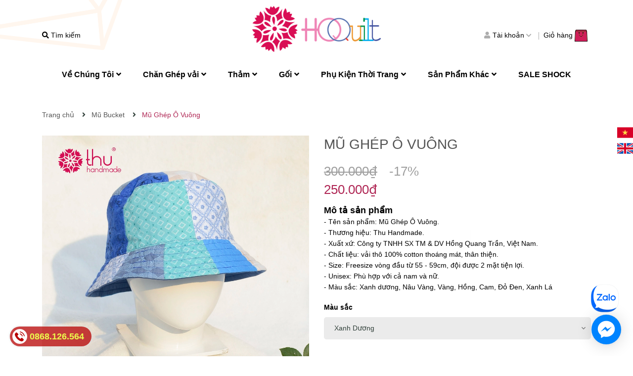

--- FILE ---
content_type: text/css
request_url: https://bizweb.dktcdn.net/100/425/235/themes/818786/assets/index.scss.css?1768789056521
body_size: 5353
content:
.sectionslider{margin-top:15px}.home-slider{float:left;width:100%}.home-slider .slick-slide:hover,.home-slider .slick-slide:focus{outline:none;box-shadow:none;border:none}.home-slider .slick-arrow{font-size:0;line-height:0;position:absolute;top:50%;display:block;width:30px;height:30px;padding:0;-webkit-transform:translate(0, -50%);-ms-transform:translate(0, -50%);transform:translate(0, -50%);cursor:pointer;color:transparent;border:none;outline:none;background:transparent;line-height:30px;text-align:center;z-index:2}@media (max-width: 767px){.home-slider .slick-arrow{display:none !important}}.home-slider .slick-arrow.slick-prev{left:-15px;padding-top:2px}.home-slider .slick-arrow.slick-prev:before{content:"";background-image:url(//bizweb.dktcdn.net/100/425/235/themes/818786/assets/prev.svg?1768788465590);height:26px;width:30px;display:block}.home-slider .slick-arrow.slick-next{right:-15px}.home-slider .slick-arrow.slick-next:before{content:"";background-image:url(//bizweb.dktcdn.net/100/425/235/themes/818786/assets/next.svg?1768788465590);height:30px;width:30px;display:block}.home-slider .slick-dots{text-align:center}.home-slider .slick-dots li{display:inline-block}.home-slider .slick-dots li button{border-radius:0;height:10px;width:10px;border:1px solid #e5e5e5;background-color:#fff;padding:0;font-size:0}.home-slider .slick-dots li+li{margin-left:0px}.home-slider .slick-dots li.slick-active button{border-color:#af2654;background-color:#af2654;border-radius:0;width:10px}.home-slider .slick-slide{margin:0}.home-slider .slick-slide img{margin:0 auto}.home-slider .slick-dots{position:absolute;top:50%;bottom:10px;right:0;left:auto;margin-left:auto;margin-right:auto;width:100px;height:24px;align-items:center;display:flex !important;flex-flow:column;justify-content:center}@media (max-width: 767px){.home-slider .slick-dots{display:none !important}}.home-slider .slick-dots li button{border-radius:50%;height:14px;width:14px;background-color:#fff}.home-slider .slick-dots li.slick-active button{background:#fff;border-radius:50%;width:14px;position:relative}.home-slider .slick-dots li.slick-active button:before{position:absolute;content:"";border:1px solid #fff;top:-2.5px;left:-3px;width:18px;height:18px;border-radius:50%}.s_slider{position:relative}.s_slider .service{background:#af2654;float:left;width:100%}@media (max-width: 767px){.s_slider .service{position:relative;margin-top:15px}}.s_slider .service .wrap{background:#af2654;width:100%;float:left;padding:0 110px}@media (max-width: 991px){.s_slider .service .wrap{padding:0px}}.s_slider .service .wrap .item{width:calc(100% / 3);-webkit-width:calc(100% / 3);-moz-width:calc(100% / 3);-o-width:calc(100% / 3);-os-width:calc(100% / 3);float:left;float:left;height:60px;padding:0 15px;position:relative;display:flex;align-items:center;justify-content:center;text-align:center;flex-flow:column}.s_slider .service .wrap .item:after{content:"";width:1px;height:60%;position:absolute;right:15px;top:12px;background:#ebebeb;opacity:0.302}.s_slider .service .wrap .item:last-child:after{content:none}@media (min-width: 768px) and (max-width: 1199px){.s_slider .service .wrap .item{height:75px}}@media (max-width: 767px){.s_slider .service .wrap .item{width:100%;border-bottom:solid 1px #ebebeb}.s_slider .service .wrap .item:last-child{border-bottom:none}.s_slider .service .wrap .item:after{content:none}}.s_slider .service .wrap .item p{display:block;float:left;width:100%;margin-bottom:0;text-transform:uppercase;font-size:16px;line-height:normal;color:#fff}@media (min-width: 768px) and (max-width: 1199px){.s_slider .service .wrap .item p{line-height:22px;font-size:14px}}.s_slider .service .wrap .item a{color:#ffbcad;font-size:14px}.s_slider .service .wrap .item a:hover{color:#c26588}.s_slider .service .wrap .item a .fas{font-size:12px}.s_slider .service .wrap .item:hover .img{webkit-animation:hover-imagecategory 0.6s cubic-bezier(0.25, 0.46, 0.45, 0.94) 1;-moz-animation:hover-imagecategory 0.6s cubic-bezier(0.25, 0.46, 0.45, 0.94) 1;-o-animation:hover-imagecategory 0.6s cubic-bezier(0.25, 0.46, 0.45, 0.94) 1;animation:hover-imagecategory 0.6s cubic-bezier(0.25, 0.46, 0.45, 0.94) 1}.btn_45{padding:0 30px;border-radius:0px;background:#af2654;color:#fff;line-height:40px;text-align:center;border:solid 1px #af2654}.btn_45:hover{background:#fff;color:#af2654}.list-blogs-link{margin-top:30px}.heading h2,.heading h1,.heading h4{font-size:48px;color:#000;padding:0;margin:0;display:inline-block;line-height:normal}@media (max-width: 767px){.heading h2,.heading h1,.heading h4{font-size:25px;display:block;width:100%}}@media (min-width: 768px) and (max-width: 991px){.heading h2,.heading h1,.heading h4{font-size:40px}}.heading h2 a,.heading h2 span,.heading h1 a,.heading h1 span,.heading h4 a,.heading h4 span{color:#000}.heading h2 a:hover,.heading h1 a:hover,.heading h4 a:hover{color:#af2654}.title_main_page{width:100%;float:left}.title_main_page .h1,.title_main_page h1,.title_main_page h2{display:block;text-align:left;font-family:"Arial",sans-serif;font-size:24px;font-weight:700;color:#000;margin:0;padding:0}.title_main_page p{display:block;text-align:left;font-family:"Arial",sans-serif;font-weight:400;color:#707070;padding:0;font-size:14px;line-height:23px;margin:0px 0 40px}.social-login--facebooks{text-align:center !important;margin-top:30px !important;width:100% !important;float:left !important}.social-login--facebooks a{display:inline-block !important;height:35px !important;margin:0 auto !important;margin:0 auto}.section_top_cate{position:relative;background-repeat:no-repeat;background-position:bottom left;background-size:cover;background-color:#fef9f6;padding:0px 0 10px 0}@media (min-width: 1500px){.section_top_cate{background-size:contain;background-position:unset}}@media (min-width: 768px) and (max-width: 1199px){.section_top_cate{background-position:right}}@media (max-width: 1199px){.section_top_cate{padding:35px 0}.section_top_cate:before{content:"";background-image:url(//bizweb.dktcdn.net/100/425/235/themes/818786/assets/bg_topcate_mobi.png?1768788465590);background-repeat:no-repeat;top:80px;left:40px;width:246px;position:absolute;height:310px}}.section_top_cate .title_module_bbf .border_{width:112px;height:8px;display:inline-block;background:#af2654;float:left;margin-top:25px}@media (max-width: 767px){.section_top_cate .title_module_bbf .border_{margin:20px 0;height:5px;width:76px}}.section_top_cate .title_module_bbf h2{float:right}@media (max-width: 767px){.section_top_cate .title_module_bbf h2{float:left}}.section_top_cate .contentleft{margin-top:50px}@media (max-width: 767px){.section_top_cate .contentleft{margin-top:10px}}.section_top_cate .contentleft .tab h2{font-size:16px;color:#000;text-transform:uppercase}.section_top_cate .contentleft .tab .ullinks{padding-left:20px}.section_top_cate .contentleft .tab .ullinks li{line-height:30px;font-size:15px;color:#555}.section_top_cate .contentleft .tab .ullinks li span:hover{color:#555;background:#c26588;cursor:pointer;padding:3px}.section_top_cate .contentright{margin-top:50px}@media (max-width: 767px){.section_top_cate .contentright{margin-top:0px;text-align:center}.section_top_cate .contentright .row{display:-webkit-flex;display:-ms-flexbox;display:flex;overflow-x:auto;overflow-y:hidden;-webkit-overflow-scrolling:touch;flex-direction:unset;-webkit-flex-flow:unset;flex-flow:unset;-webkit-justify-content:unset;justify-content:unset;-webkit-align-items:unset;align-items:unset}.section_top_cate .contentright .col-12{margin-bottom:15px;-ms-flex:0 0 180px;flex:0 0 180px;max-width:180px;min-width:180px}.section_top_cate .contentright .col-12 .scale_hover{height:220px}}.section_top_cate .contentright .scale_hover{width:100%;float:left;display:block;position:relative;height:350px}@media (min-width: 768px) and (max-width: 991px){.section_top_cate .contentright .scale_hover{height:202px}}@media (min-width: 992px) and (max-width: 1199px){.section_top_cate .contentright .scale_hover{height:282px}}.section_top_cate .contentright .scale_hover img{max-width:100%;max-height:100%;width:auto !important;position:absolute;top:0;bottom:0;left:0;right:0;margin:auto;height:100%;min-height:350px}.section_top_cate .contentright .scale_hover img.loaded{min-height:unset;height:unset}.section_top_cate .contentright span{font-size:21px;color:#000;text-align:center;display:block;width:100%;float:left;padding-top:15px}.section_top_cate .contentright span:hover{color:#af2654}.section_services{padding:0px 0 20px 0}@media (max-width: 767px){.section_services{padding:50px 0 30px 0}}@media (min-width: 768px) and (max-width: 991px){.section_services{padding:50px 0}}.section_services .content-service{width:100%;float:left;border:1px solid #ebebeb;padding:15px}@media (max-width: 1199px){.section_services .content-service{padding:20px}}@media (max-width: 1199px) and (min-width: 768px){.section_services .content-service{padding:7px}}@media (max-width: 767px){.section_services .content-service{margin:0 0 20px;padding:7px}}.section_services .content-service .service-left{width:50px;float:left}@media (max-width: 991px) and (min-width: 768px){.section_services .content-service .service-left{width:100%;text-align:center;padding-bottom:10px;height:59px}.section_services .content-service .service-left img{margin-top:0}}.section_services .content-service .service-left img{margin-top:0px}.section_services .content-service .service-right{width:calc(100% - 50px);float:left;padding-left:15px}@media (max-width: 991px) and (min-width: 768px){.section_services .content-service .service-right{width:100%;padding:0;text-align:center}}.section_services .content-service .service-right .title-service{font-size:18px;color:#000;margin-bottom:3px;line-height:normal}@media (max-width: 1199px) and (min-width: 768px){.section_services .content-service .service-right .title-service{font-size:14px}}.section_services .content-service .service-right .service-sumary{font-size:14px;color:#464646;line-height:24px}@media (min-width: 768px) and (max-width: 1199px){.section_services .content-service .service-right .service-sumary{font-size:12px}}.section_services .content-service .service-right .service-sumary .fone{color:#464646}.section_services .content-service .service-right .service-sumary .fone:hover{color:#af2654}.section_product_new{padding-bottom:75px}@media (max-width: 767px){.section_product_new{padding-bottom:50px}}.section_product_new .title_module_bbf{margin-bottom:60px;position:relative}@media (max-width: 1199px){.section_product_new .title_module_bbf{margin-bottom:30px}}.section_product_new .title_module_bbf .more{display:inline-block;float:right;color:#727272;line-height:55px;position:absolute;top:0px;right:135px}@media (max-width: 767px){.section_product_new .title_module_bbf .more{float:left}}@media (min-width: 768px) and (max-width: 991px){.section_product_new .title_module_bbf .more{line-height:49px}}.section_product_new .title_module_bbf .more:hover{color:#af2654}.section_product_new .title_module_bbf .border_{width:112px;height:8px;display:inline-block;background:#af2654;position:absolute;top:40%;right:0}@media (max-width: 767px){.section_product_new .more_mobi{width:100%;margin:0 15px;position:relative;margin-top:30px}.section_product_new .more_mobi .more{font-size:16px;color:#727272}.section_product_new .more_mobi .border_{width:112px;height:8px;background:#af2654;position:absolute;top:9px;right:0}}@media (max-width: 767px){.section_product_new .rowbestsale{margin-top:0px}}@media (min-width: 1200px){.section_product_new .rowbestsale .col-lg-3:nth-child(4n+1){clear:left}}@media (min-width: 992px) and (max-width: 1199px){.section_product_new .rowbestsale .col-md-3:nth-child(4n+1){clear:left}}@media (min-width: 768px) and (max-width: 991px){.section_product_new .rowbestsale .col-sm-6:nth-child(2n+1){clear:left}}@media (max-width: 767px){.section_product_new .rowbestsale .col-xs-6:nth-child(2n+1){clear:left}}.section_deal{position:relative;background-repeat:no-repeat;background-position:bottom;background-size:cover;background-color:transparent;padding:70px 0 40px 0}@media (max-width: 767px){.section_deal{padding:50px 0 65px 0}}.section_deal .rowbestsale .col-lg-12{padding:0}.section_deal .bg_module_deal{background-color:transparent;background-repeat:no-repeat;background-size:cover;content:"";position:absolute;width:651px;height:100%;top:0px;right:13%}@media (max-width: 767px){.section_deal .bg_module_deal{background-position:bottom right;background-size:31%}}@media (min-width: 768px) and (max-width: 991px){.section_deal .bg_module_deal{width:42%;right:0%}}@media (min-width: 992px) and (max-width: 1199px){.section_deal .bg_module_deal{width:50%;right:0%}}.section_deal .slick_prodeal2 .item{padding:0 15px}.section_deal .slick_prodeal2 .slick-dots{bottom:-25px;top:unset;right:15px}@media (max-width: 991px){.section_deal .slick_prodeal2 .slick-dots{top:unset;bottom:-25px}}.section_deal .time_deal{margin:15px 0 24px}.section_deal .time_deal h5{float:left;display:inline-block;align-items:center;height:37px;line-height:37px;font-size:18px;color:#af2654;padding-right:10px}@media (max-width: 767px){.section_deal .time_deal h5{width:100%}}.section_deal .time_deal .timer-view{display:inline-block;float:left}.section_deal .timer{display:block;float:right;padding-top:3px}@media (max-width: 991px){.section_deal .timer{float:left}}@media (max-width: 575px){.section_deal .timer{display:block;margin-left:0;width:100%}}.section_deal .timer .timer-view .doted-timer{display:inline-block;font-weight:bold;padding:0 5px;font-size:14px;color:#af2654}.section_deal .timer .timer-view .block-timer{display:inline-block;font-weight:bold}.section_deal .timer .timer-view .block-timer p{display:inline-block;margin:0;font-size:18px;background:#c26588;color:#af2654;line-height:37px;height:37px;width:37px;text-align:center;border-radius:50%}.section_deal .timer .timer-view .block-timer span{display:none}.section_best_view{position:relative;background-repeat:no-repeat;background-position:bottom left;background-size:cover;background-color:transparent;padding:65px 0 0 0}@media (max-width: 767px){.section_best_view{padding:45px 0 0px 0}}.section_best_view .bg_module_view{background-color:transparent;background-repeat:no-repeat;background-size:contain;content:"";position:absolute;width:710px;height:100%;top:0px;left:11%}@media (max-width: 767px){.section_best_view .bg_module_view{top:114px;left:8%;background-position:top left;background-size:35%}}@media (min-width: 768px) and (max-width: 991px){.section_best_view .bg_module_view{left:-12%;top:24%;background-size:80%}}@media (min-width: 992px) and (max-width: 1199px){.section_best_view .bg_module_view{width:69%;left:0%;background-size:cover}}.section_best_view .title_module_bbf span{display:block;float:left;width:100%;color:#636363;font-size:18px;line-height:normal;padding-top:10px;padding-bottom:40px}@media (min-width: 768px) and (max-width: 991px){.section_best_view .title_module_bbf span{padding-top:10px;padding-bottom:30px}}.section_best_view .slick_prodeal{margin-top:40px;margin-bottom:30px}@media (max-width: 767px){.section_best_view .slick_prodeal{margin-top:220px}}.section_best_view .slick_prodeal .slick-dots{top:-70px}@media (min-width: 768px) and (max-width: 991px){.section_best_view .slick_prodeal .slick-dots{top:unset;right:0;padding:0;bottom:-20px}}@media (max-width: 767px){.section_best_view .slick_prodeal .slick-dots{top:unset;bottom:-20px}}@media (max-width: 375px){.section_best_view .item_product_main a{height:199px !important}}.section_all_pro{padding:40px 0 50px 0;position:relative}@media (max-width: 767px){.section_all_pro{margin-bottom:0px;margin-top:0px;padding:40px 0 20px 0}}.section_all_pro .title_tab{float:left}.section_all_pro .title_modules{display:inline-block;position:relative;margin:0;padding:0;text-align:left;float:left}@media (max-width: 375px){.section_all_pro .wrap_content{margin-top:20px !important}}@media (max-width: 375px){.section_all_pro .item{margin:0 !important}}@media (max-width: 375px){.section_all_pro .item_product_main{min-height:285px}}.tabwrap{position:relative;z-index:2;width:100%}.tabwrap .button_show_tab{font-size:25px;color:#959595;position:absolute;right:15px;z-index:99;top:7px;height:30px;line-height:30px}@media (max-width: 767px){.tabwrap .button_show_tab{top:0px}}.tabwrap .twrap{padding:0;display:inline-block;float:right;border:none;padding-top:22px}@media (max-width: 991px){.tabwrap .twrap{padding-top:30px}}@media (max-width: 991px){.tabwrap .twrap{text-align:left;position:absolute;top:15px;right:15px;z-index:10000;background:#fff;min-width:250px;-webkit-box-shadow:0px 0px 6px -1px rgba(0,0,0,0.54);-moz-box-shadow:0px 0px 6px -1px rgba(0,0,0,0.54);box-shadow:0px 0px 6px -1px rgba(0,0,0,0.54);-webkit-transition:all .5s ease-in-out;-moz-transition:all .5s ease-in-out;-o-transition:all .5s ease-in-out;transition:all .5s ease-in-out;visibility:hidden;opacity:0;height:auto;width:auto !important;padding-right:0px;padding-bottom:0;padding:0}.tabwrap .twrap.open{visibility:visible;opacity:1;top:37px;border:none}.tabwrap .twrap .tab-link{display:block;margin:0;padding:0 15px;border-bottom:solid 1px #ebebeb}.tabwrap .twrap .tab-link.current{color:#af2654}.tabwrap .twrap .tab-link.current span{color:#af2654}.tabwrap .twrap .tab-link:last-child{border-bottom:0}.tabwrap .twrap .tab-link>a{display:block;border-top:none !important;border-bottom:1px solid transparent !important}.tabwrap .twrap .tab-link{line-height:40px;margin-left:0px;position:relative;color:#000;font-size:16px;font-family:"Arial",sans-serif;font-weight:400;margin-right:15px}.tabwrap .twrap .tab-link:before{content:"";width:45px;height:3px;background:transparent;position:absolute;bottom:-11px;left:50%;transform:translateX(-50%);-moz-transform:translateX(-50%);-webkit-transform:translateX(-50%);-o-transform:translateX(-50%);-os-transform:translateX(-50%)}.tabwrap .twrap .tab-link span{font-size:16px;font-family:"Arial",sans-serif;color:#000}}@media (max-width: 991px) and (min-width: 992px){.tabwrap .twrap .tab-link.current,.tabwrap .twrap .tab-link:hover{color:#af2654}.tabwrap .twrap .tab-link.current:before,.tabwrap .twrap .tab-link:hover:before{background:#af2654}.tabwrap .twrap .tab-link.current a,.tabwrap .twrap .tab-link.current span,.tabwrap .twrap .tab-link:hover a,.tabwrap .twrap .tab-link:hover span{color:#af2654}}@media (max-width: 991px){.tabwrap .twrap .tab-link:last-child:after{display:none}}@media (min-width: 768px) and (max-width: 1199px){.tabwrap .twrap{float:left}}.tabwrap .twrap .right_{display:inline-block;float:right;position:relative}.tabwrap .twrap .right_:before{content:"";position:absolute;width:112px;height:8px;display:inline-block;background:#af2654;top:8px;right:0}.tabwrap .twrap .right_ .more{display:inline-block;float:right;color:#727272;margin-right:135px;margin-left:25px;line-height:28px}@media (max-width: 767px){.tabwrap .twrap .right_ .more{margin-left:0px}}.tabwrap .twrap .right_ .more:hover{color:#af2654}@media (min-width: 992px){.tabwrap .twrap .item{display:inline-block;margin:0 12px;text-align:center;font-size:16px;color:#898989;cursor:pointer}.tabwrap .twrap .item span{height:60px;display:flex;text-align:center;justify-content:center;align-items:center;margin-bottom:5px;position:relative;vertical-align:middle;-webkit-transform-origin:50% 100%;-moz-transform-origin:50% 100%;-ms-transform-origin:50% 100%;transform-origin:50% 100%}.tabwrap .twrap .item.current,.tabwrap .twrap .item:hover{color:#303f39}.tabwrap .twrap .item:hover span{webkit-animation:hover-imagecategory 0.6s cubic-bezier(0.25, 0.46, 0.45, 0.94) 1;-moz-animation:hover-imagecategory 0.6s cubic-bezier(0.25, 0.46, 0.45, 0.94) 1;-o-animation:hover-imagecategory 0.6s cubic-bezier(0.25, 0.46, 0.45, 0.94) 1;animation:hover-imagecategory 0.6s cubic-bezier(0.25, 0.46, 0.45, 0.94) 1}}.tabwrap .uwrap_tab{width:100%;margin-top:35px}@media (max-width: 767px){.tabwrap .uwrap_tab{margin-top:10px}}@media (min-width: 768px) and (max-width: 1199px){.tabwrap .uwrap_tab{margin-top:10px}}.tabwrap .tab-content{overflow:unset;height:0px}.tabwrap .tab-content p{display:none}.tabwrap .tab-content.current{height:unset}.tabwrap .tab-content.current p{display:block}.tabwrap .slick_product{margin:0 0px}.tabwrap .slick_product .slick-slide.item{padding:0 15px;margin:15px 0}.tabwrap .slick_product .slick-slide .item{padding:0 15px;margin:15px 0}.tabwrap .slick_product .slick-slide .item_product_main{border:none}.tabwrap .slick_product .slick-arrow{font-size:0;line-height:0;position:absolute;top:50%;display:block;width:50px;height:50px;padding:0;-webkit-transform:translate(0, -50%);-ms-transform:translate(0, -50%);transform:translate(0, -50%);cursor:pointer;color:transparent;border:none;outline:none;background:transparent;line-height:50px;text-align:center;z-index:2}.tabwrap .slick_product .slick-arrow.slick-prev{left:0px;padding-top:2px}.tabwrap .slick_product .slick-arrow.slick-prev:before{content:"";background-image:url(//bizweb.dktcdn.net/100/425/235/themes/818786/assets/control_slick.png?1768788465590);height:20px;width:17px;display:block;position:relative;top:13px;left:13px}.tabwrap .slick_product .slick-arrow.slick-next{right:-30px}.tabwrap .slick_product .slick-arrow.slick-next:before{content:"";background-image:url(//bizweb.dktcdn.net/100/425/235/themes/818786/assets/control_slick.png?1768788465590);height:20px;width:17px;display:block;-webkit-transform:rotate(180deg);-moz-transform:rotate(180deg);-o-transform:rotate(180deg);-ms-transform:rotate(180deg);transform:rotate(180deg);position:relative;top:15px;left:20px}@media (max-width: 1199px){.tabwrap .slick_product .slick-arrow{display:none !important}}@media (max-width: 767px){.tabwrap .slick_product .slick-arrow{top:auto}}.tabwrap .slick_product .slick-arrow.slick-next,.tabwrap .slick_product .slick-arrow.slick-prev{align-items:center;justify-content:center;background:#ebebeb;width:50px;height:50px;line-height:50px;border-radius:50px}.tabwrap .slick_product .slick-arrow.slick-next:hover,.tabwrap .slick_product .slick-arrow.slick-prev:hover{background:#af2654}.tabwrap .slick_product .slick-arrow.slick-next:hover:before,.tabwrap .slick_product .slick-arrow.slick-prev:hover:before{filter:brightness(0) invert(1)}.tabwrap .slick_product .slick-arrow.slick-next.slick-disabled,.tabwrap .slick_product .slick-arrow.slick-prev.slick-disabled{background:#f5f5f5;cursor:default}.tabwrap .slick_product .slick-arrow.slick-next.slick-disabled:before,.tabwrap .slick_product .slick-arrow.slick-prev.slick-disabled:before{filter:brightness(0) invert(1)}.tabwrap .slick_product .slick-arrow.slick-next{right:15px}@media (max-width: 767px){.tabwrap .slick_product .slick-arrow.slick-next{right:30%}}.tabwrap .slick_product .slick-arrow.slick-prev{left:15px}@media (max-width: 767px){.tabwrap .slick_product .slick-arrow.slick-prev{left:30%}}.section_blog{padding-top:60px;margin-bottom:40px;position:relative;z-index:10;background:#fff;margin-top:40px}@media (max-width: 767px){.section_blog{padding-top:0}}.section_blog:before{content:"";position:absolute;left:50%;top:-80px;width:1920px;height:84px;background-repeat:no-repeat;transform:translateX(-50%);-webkit-transform:translateX(-50%);-moz-transform:translateX(-50%);-o-transform:translateX(-50%);-os-transform:translateX(-50%);background-image:url("//bizweb.dktcdn.net/100/425/235/themes/818786/assets/bg_title_blog.png?1768788465590")}.section_blog .owl-blog .owl-nav{display:none}.section_blog .owl-blog .owl-dots{display:none}.blogwp .image-blog{width:100%;float:left;margin-bottom:15px}.blogwp .content_blog{width:100%;float:left}.blogwp h3{display:block;color:#303f39;font-family:'Arial', sans-serif;font-size:16px;font-weight:700;margin:0px 0 10px}.blogwp .post-date{margin-bottom:10px;font-size:14px;text-align:right;line-height:27px;width:100%;float:left}.blogwp .post-date span:first-child{color:#6e7874;float:left;width:calc(100% - 81px);-webkit-width:calc(100% - 81px);-moz-width:calc(100% - 81px);-o-width:calc(100% - 81px);-os-width:calc(100% - 81px);text-align:left;line-height:19px;padding-right:5px}.blogwp .post-date span:last-child{background-color:#f2f9e4;text-align:right;padding:0 5px;border-radius:3px;float:left;line-height:19px}.blocg_item{width:100%;float:left}.row_blog_responsive .blocg_item{width:100%;float:left;margin-bottom:30px}@media (min-width: 1200px){.row_blog_responsive .col-lg-6:nth-child(2n+1){clear:left}}@media (min-width: 992px) and (max-width: 1199px){.row_blog_responsive .col-md-6:nth-child(2n+1){clear:left}}.aside-item{float:left}.slick_margin.slick-slider{margin:0 -15px}.slick_margin .slick-slide{margin:0 15px}@media (max-width: 767px){.banner_margin .col-12:first-child .scale_hover{margin-bottom:15px}}


--- FILE ---
content_type: application/javascript
request_url: https://bizweb.dktcdn.net/100/425/235/themes/818786/assets/recentview.js?1768789056521
body_size: 1105
content:
//Recent product
var cookieList = function(cookieName) {
	//When the cookie is saved the items will be a comma seperated string
	//So we will split the cookie by comma to get the original array
	var cookie = $.cookie(cookieName);
	//Load the items or a new array if null.
	var items = cookie ? cookie.split(/,/) : new Array();
	return {
		"add": function(val) {
			var i;
			var check = false;
			for (i = 0; i< items.length;i++){
				if(val == items[i]){
					check= true;
				}
			}
			if(check == false){
				items.push(val);
			}
			//Save the items to a cookie.
			//EDIT: Modified from linked answer by Nick see
			//      http://stackoverflow.com/questions/3387251/how-to-store-array-in-jquery-cookie
			$.cookie(cookieName, items.join(','));
		},
		"remove": function (index) {
			items.splice(index, 1);
			$.cookie(cookieName, items.join(','));        },
		"clear": function() {
			items = null;
			$.cookie(cookieName, null);
		},
		"items": function() {
			return items;
		}
	}
}

function getProduct(alias) {

	Bizweb.getProduct(alias,function(product, variant){
		 if(product.images.length == 0){
			 var imgsrc = '<img style="min-height:unset;" src="//bizweb.dktcdn.net/thumb/large/assets/themes_support/noimage.gif" alt="'+product.name+'">'
			 }else{
				 var imgsrc = '<img style="min-height:unset;height:unset;" src="'+product.featured_image+'" alt="'+product.name+'">'
				 }

		  $('<div class="col-lg-12 col-md-12 col-sm-12 col-xs-12 item">'
			+'<div class="item_product_main item_product_main_2">'
			+   '<form>'
			+       '<div class="product-thumbnail">'
			+           '<a class="image_thumb scale_hover"  href="'+product.url+'" title="'+ product.name +'">'
			+               imgsrc
			+           '</a>'
			+       '</div>'
			+      '<div class="product-info">'
			+           '<h3 class="product-name">'
			+               '<a href="'+product.url+'" title="'+product.name+'">'
			+                   product.name
			+              '</a>'
			+           '</h3>'
			+       '</div>'
			+   '</form>'
			+'</div>'
			+'</div>').appendTo('#recent-content');
		 })
		}
		var list = new cookieList("MyItems");
		list.add(alias);

		var i;
		var limit = list.items().length;
		if(limit > getLimit){
			var fmit = limit - getLimit;
			var r;
			for(r = 0;r < fmit; r++ ){
				list.remove(r);
			}
		}
		for(i = limit-1;i >= 0; i-- ){
			getProduct(list.items()[i]);
			if (i == 0){
				setTimeout(function(e){
					$('.slickpro_recent').slick({
						autoplay: false,
						autoplaySpeed: 6000,
						dots: true,
						arrows: false,
						loop: false,
						infinite:false,
						speed: 300,
						rows: 1,
						slidesToShow: 2,
						slidesToScroll: 1,
						centerPadding: 15,
						responsive: [
							{
								breakpoint: 1200,
								settings: {
									slidesToShow: 2,
									slidesToScroll: 2
								}
							},
							{
								breakpoint: 1024,
								settings: {
									slidesToShow: 3,
									slidesToScroll: 3
								}
							},
							{
								breakpoint: 991,
								settings: {
									slidesToShow: 2,
									slidesToScroll: 2
								}
							},
							{
								breakpoint: 767,
								settings: {
									slidesToShow: 1,
									slidesToScroll: 1
								}
							}
						]
					});
				},1000)
			}
		}